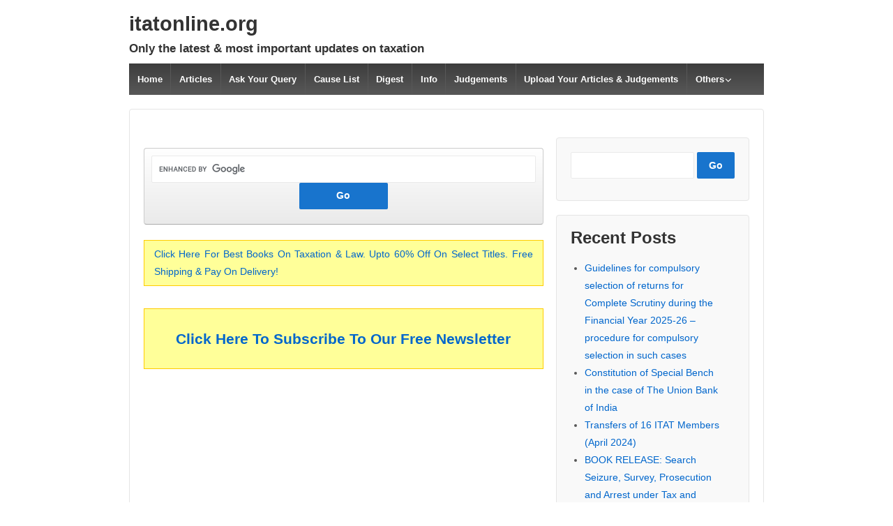

--- FILE ---
content_type: text/html; charset=UTF-8
request_url: https://itatonline.org/info/cbdt-circular-clarifying-issues-relating-to-export-of-computer-software/
body_size: 19697
content:
	<!doctype html>
	<!--[if !IE]>
	<html class="no-js non-ie" lang="en-US"> <![endif]-->
	<!--[if IE 7 ]>
	<html class="no-js ie7" lang="en-US"> <![endif]-->
	<!--[if IE 8 ]>
	<html class="no-js ie8" lang="en-US"> <![endif]-->
	<!--[if IE 9 ]>
	<html class="no-js ie9" lang="en-US"> <![endif]-->
	<!--[if gt IE 9]><!-->

<html class="no-js" lang="en-US" > <!--<![endif]-->

	<head>

		<meta charset="UTF-8"/>
		<meta name="viewport" content="width=device-width, initial-scale=1.0">

		<link rel="profile" href="http://gmpg.org/xfn/11"/>
		<link rel="pingback" href="https://itatonline.org/info/xmlrpc.php"/>
<script src="https://itatonline.org/archives/javascripts/jquery-1.7.1.min.js" type="text/javascript"></script> 
  <script src="https://itatonline.org/archives/javascripts/jquery.hashchange.min.js" type="text/javascript"></script>
  <script src="https://itatonline.org/archives/javascripts/jquery.easytabs.min.js" type="text/javascript"></script>
		<!-- Global site tag (gtag.js) - Google Analytics -->
<script async src="https://www.googletagmanager.com/gtag/js?id=UA-8589071-1"></script>
<script>
  window.dataLayer = window.dataLayer || [];
  function gtag(){dataLayer.push(arguments);}
  gtag('js', new Date());

  gtag('config', 'UA-8589071-1');
</script>

		<title>CBDT Circular Clarifying Issues Relating To Export Of Computer Software &#8211; Useful Miscellania</title>
<meta name='robots' content='max-image-preview:large' />
<link rel='dns-prefetch' href='//secure.gravatar.com' />
<link rel='dns-prefetch' href='//stats.wp.com' />
<link rel='dns-prefetch' href='//v0.wordpress.com' />
<link rel="alternate" type="application/rss+xml" title="Useful Miscellania &raquo; Feed" href="https://itatonline.org/info/feed/" />
<link rel="alternate" type="application/rss+xml" title="Useful Miscellania &raquo; Comments Feed" href="https://itatonline.org/info/comments/feed/" />
<link rel="alternate" type="application/rss+xml" title="Useful Miscellania &raquo; CBDT Circular Clarifying Issues Relating To Export Of Computer Software Comments Feed" href="https://itatonline.org/info/cbdt-circular-clarifying-issues-relating-to-export-of-computer-software/feed/" />
<link rel="alternate" title="oEmbed (JSON)" type="application/json+oembed" href="https://itatonline.org/info/wp-json/oembed/1.0/embed?url=https%3A%2F%2Fitatonline.org%2Finfo%2Fcbdt-circular-clarifying-issues-relating-to-export-of-computer-software%2F" />
<link rel="alternate" title="oEmbed (XML)" type="text/xml+oembed" href="https://itatonline.org/info/wp-json/oembed/1.0/embed?url=https%3A%2F%2Fitatonline.org%2Finfo%2Fcbdt-circular-clarifying-issues-relating-to-export-of-computer-software%2F&#038;format=xml" />
<style id='wp-img-auto-sizes-contain-inline-css' type='text/css'>
img:is([sizes=auto i],[sizes^="auto," i]){contain-intrinsic-size:3000px 1500px}
/*# sourceURL=wp-img-auto-sizes-contain-inline-css */
</style>
<style id='wp-emoji-styles-inline-css' type='text/css'>

	img.wp-smiley, img.emoji {
		display: inline !important;
		border: none !important;
		box-shadow: none !important;
		height: 1em !important;
		width: 1em !important;
		margin: 0 0.07em !important;
		vertical-align: -0.1em !important;
		background: none !important;
		padding: 0 !important;
	}
/*# sourceURL=wp-emoji-styles-inline-css */
</style>
<style id='wp-block-library-inline-css' type='text/css'>
:root{--wp-block-synced-color:#7a00df;--wp-block-synced-color--rgb:122,0,223;--wp-bound-block-color:var(--wp-block-synced-color);--wp-editor-canvas-background:#ddd;--wp-admin-theme-color:#007cba;--wp-admin-theme-color--rgb:0,124,186;--wp-admin-theme-color-darker-10:#006ba1;--wp-admin-theme-color-darker-10--rgb:0,107,160.5;--wp-admin-theme-color-darker-20:#005a87;--wp-admin-theme-color-darker-20--rgb:0,90,135;--wp-admin-border-width-focus:2px}@media (min-resolution:192dpi){:root{--wp-admin-border-width-focus:1.5px}}.wp-element-button{cursor:pointer}:root .has-very-light-gray-background-color{background-color:#eee}:root .has-very-dark-gray-background-color{background-color:#313131}:root .has-very-light-gray-color{color:#eee}:root .has-very-dark-gray-color{color:#313131}:root .has-vivid-green-cyan-to-vivid-cyan-blue-gradient-background{background:linear-gradient(135deg,#00d084,#0693e3)}:root .has-purple-crush-gradient-background{background:linear-gradient(135deg,#34e2e4,#4721fb 50%,#ab1dfe)}:root .has-hazy-dawn-gradient-background{background:linear-gradient(135deg,#faaca8,#dad0ec)}:root .has-subdued-olive-gradient-background{background:linear-gradient(135deg,#fafae1,#67a671)}:root .has-atomic-cream-gradient-background{background:linear-gradient(135deg,#fdd79a,#004a59)}:root .has-nightshade-gradient-background{background:linear-gradient(135deg,#330968,#31cdcf)}:root .has-midnight-gradient-background{background:linear-gradient(135deg,#020381,#2874fc)}:root{--wp--preset--font-size--normal:16px;--wp--preset--font-size--huge:42px}.has-regular-font-size{font-size:1em}.has-larger-font-size{font-size:2.625em}.has-normal-font-size{font-size:var(--wp--preset--font-size--normal)}.has-huge-font-size{font-size:var(--wp--preset--font-size--huge)}.has-text-align-center{text-align:center}.has-text-align-left{text-align:left}.has-text-align-right{text-align:right}.has-fit-text{white-space:nowrap!important}#end-resizable-editor-section{display:none}.aligncenter{clear:both}.items-justified-left{justify-content:flex-start}.items-justified-center{justify-content:center}.items-justified-right{justify-content:flex-end}.items-justified-space-between{justify-content:space-between}.screen-reader-text{border:0;clip-path:inset(50%);height:1px;margin:-1px;overflow:hidden;padding:0;position:absolute;width:1px;word-wrap:normal!important}.screen-reader-text:focus{background-color:#ddd;clip-path:none;color:#444;display:block;font-size:1em;height:auto;left:5px;line-height:normal;padding:15px 23px 14px;text-decoration:none;top:5px;width:auto;z-index:100000}html :where(.has-border-color){border-style:solid}html :where([style*=border-top-color]){border-top-style:solid}html :where([style*=border-right-color]){border-right-style:solid}html :where([style*=border-bottom-color]){border-bottom-style:solid}html :where([style*=border-left-color]){border-left-style:solid}html :where([style*=border-width]){border-style:solid}html :where([style*=border-top-width]){border-top-style:solid}html :where([style*=border-right-width]){border-right-style:solid}html :where([style*=border-bottom-width]){border-bottom-style:solid}html :where([style*=border-left-width]){border-left-style:solid}html :where(img[class*=wp-image-]){height:auto;max-width:100%}:where(figure){margin:0 0 1em}html :where(.is-position-sticky){--wp-admin--admin-bar--position-offset:var(--wp-admin--admin-bar--height,0px)}@media screen and (max-width:600px){html :where(.is-position-sticky){--wp-admin--admin-bar--position-offset:0px}}

/*# sourceURL=wp-block-library-inline-css */
</style><style id='global-styles-inline-css' type='text/css'>
:root{--wp--preset--aspect-ratio--square: 1;--wp--preset--aspect-ratio--4-3: 4/3;--wp--preset--aspect-ratio--3-4: 3/4;--wp--preset--aspect-ratio--3-2: 3/2;--wp--preset--aspect-ratio--2-3: 2/3;--wp--preset--aspect-ratio--16-9: 16/9;--wp--preset--aspect-ratio--9-16: 9/16;--wp--preset--color--black: #000000;--wp--preset--color--cyan-bluish-gray: #abb8c3;--wp--preset--color--white: #ffffff;--wp--preset--color--pale-pink: #f78da7;--wp--preset--color--vivid-red: #cf2e2e;--wp--preset--color--luminous-vivid-orange: #ff6900;--wp--preset--color--luminous-vivid-amber: #fcb900;--wp--preset--color--light-green-cyan: #7bdcb5;--wp--preset--color--vivid-green-cyan: #00d084;--wp--preset--color--pale-cyan-blue: #8ed1fc;--wp--preset--color--vivid-cyan-blue: #0693e3;--wp--preset--color--vivid-purple: #9b51e0;--wp--preset--color--button-color: #1874cd;--wp--preset--color--button-hover-color: #7db7f0;--wp--preset--color--button-hover-text-color: #333333;--wp--preset--color--button-text-color: #ffffff;--wp--preset--color--responsive-container-background-color: ;--wp--preset--color--responsive-main-container-background-color: ;--wp--preset--gradient--vivid-cyan-blue-to-vivid-purple: linear-gradient(135deg,rgb(6,147,227) 0%,rgb(155,81,224) 100%);--wp--preset--gradient--light-green-cyan-to-vivid-green-cyan: linear-gradient(135deg,rgb(122,220,180) 0%,rgb(0,208,130) 100%);--wp--preset--gradient--luminous-vivid-amber-to-luminous-vivid-orange: linear-gradient(135deg,rgb(252,185,0) 0%,rgb(255,105,0) 100%);--wp--preset--gradient--luminous-vivid-orange-to-vivid-red: linear-gradient(135deg,rgb(255,105,0) 0%,rgb(207,46,46) 100%);--wp--preset--gradient--very-light-gray-to-cyan-bluish-gray: linear-gradient(135deg,rgb(238,238,238) 0%,rgb(169,184,195) 100%);--wp--preset--gradient--cool-to-warm-spectrum: linear-gradient(135deg,rgb(74,234,220) 0%,rgb(151,120,209) 20%,rgb(207,42,186) 40%,rgb(238,44,130) 60%,rgb(251,105,98) 80%,rgb(254,248,76) 100%);--wp--preset--gradient--blush-light-purple: linear-gradient(135deg,rgb(255,206,236) 0%,rgb(152,150,240) 100%);--wp--preset--gradient--blush-bordeaux: linear-gradient(135deg,rgb(254,205,165) 0%,rgb(254,45,45) 50%,rgb(107,0,62) 100%);--wp--preset--gradient--luminous-dusk: linear-gradient(135deg,rgb(255,203,112) 0%,rgb(199,81,192) 50%,rgb(65,88,208) 100%);--wp--preset--gradient--pale-ocean: linear-gradient(135deg,rgb(255,245,203) 0%,rgb(182,227,212) 50%,rgb(51,167,181) 100%);--wp--preset--gradient--electric-grass: linear-gradient(135deg,rgb(202,248,128) 0%,rgb(113,206,126) 100%);--wp--preset--gradient--midnight: linear-gradient(135deg,rgb(2,3,129) 0%,rgb(40,116,252) 100%);--wp--preset--font-size--small: 13px;--wp--preset--font-size--medium: 20px;--wp--preset--font-size--large: 36px;--wp--preset--font-size--x-large: 42px;--wp--preset--spacing--20: 0.44rem;--wp--preset--spacing--30: 0.67rem;--wp--preset--spacing--40: 1rem;--wp--preset--spacing--50: 1.5rem;--wp--preset--spacing--60: 2.25rem;--wp--preset--spacing--70: 3.38rem;--wp--preset--spacing--80: 5.06rem;--wp--preset--shadow--natural: 6px 6px 9px rgba(0, 0, 0, 0.2);--wp--preset--shadow--deep: 12px 12px 50px rgba(0, 0, 0, 0.4);--wp--preset--shadow--sharp: 6px 6px 0px rgba(0, 0, 0, 0.2);--wp--preset--shadow--outlined: 6px 6px 0px -3px rgb(255, 255, 255), 6px 6px rgb(0, 0, 0);--wp--preset--shadow--crisp: 6px 6px 0px rgb(0, 0, 0);}:where(.is-layout-flex){gap: 0.5em;}:where(.is-layout-grid){gap: 0.5em;}body .is-layout-flex{display: flex;}.is-layout-flex{flex-wrap: wrap;align-items: center;}.is-layout-flex > :is(*, div){margin: 0;}body .is-layout-grid{display: grid;}.is-layout-grid > :is(*, div){margin: 0;}:where(.wp-block-columns.is-layout-flex){gap: 2em;}:where(.wp-block-columns.is-layout-grid){gap: 2em;}:where(.wp-block-post-template.is-layout-flex){gap: 1.25em;}:where(.wp-block-post-template.is-layout-grid){gap: 1.25em;}.has-black-color{color: var(--wp--preset--color--black) !important;}.has-cyan-bluish-gray-color{color: var(--wp--preset--color--cyan-bluish-gray) !important;}.has-white-color{color: var(--wp--preset--color--white) !important;}.has-pale-pink-color{color: var(--wp--preset--color--pale-pink) !important;}.has-vivid-red-color{color: var(--wp--preset--color--vivid-red) !important;}.has-luminous-vivid-orange-color{color: var(--wp--preset--color--luminous-vivid-orange) !important;}.has-luminous-vivid-amber-color{color: var(--wp--preset--color--luminous-vivid-amber) !important;}.has-light-green-cyan-color{color: var(--wp--preset--color--light-green-cyan) !important;}.has-vivid-green-cyan-color{color: var(--wp--preset--color--vivid-green-cyan) !important;}.has-pale-cyan-blue-color{color: var(--wp--preset--color--pale-cyan-blue) !important;}.has-vivid-cyan-blue-color{color: var(--wp--preset--color--vivid-cyan-blue) !important;}.has-vivid-purple-color{color: var(--wp--preset--color--vivid-purple) !important;}.has-black-background-color{background-color: var(--wp--preset--color--black) !important;}.has-cyan-bluish-gray-background-color{background-color: var(--wp--preset--color--cyan-bluish-gray) !important;}.has-white-background-color{background-color: var(--wp--preset--color--white) !important;}.has-pale-pink-background-color{background-color: var(--wp--preset--color--pale-pink) !important;}.has-vivid-red-background-color{background-color: var(--wp--preset--color--vivid-red) !important;}.has-luminous-vivid-orange-background-color{background-color: var(--wp--preset--color--luminous-vivid-orange) !important;}.has-luminous-vivid-amber-background-color{background-color: var(--wp--preset--color--luminous-vivid-amber) !important;}.has-light-green-cyan-background-color{background-color: var(--wp--preset--color--light-green-cyan) !important;}.has-vivid-green-cyan-background-color{background-color: var(--wp--preset--color--vivid-green-cyan) !important;}.has-pale-cyan-blue-background-color{background-color: var(--wp--preset--color--pale-cyan-blue) !important;}.has-vivid-cyan-blue-background-color{background-color: var(--wp--preset--color--vivid-cyan-blue) !important;}.has-vivid-purple-background-color{background-color: var(--wp--preset--color--vivid-purple) !important;}.has-black-border-color{border-color: var(--wp--preset--color--black) !important;}.has-cyan-bluish-gray-border-color{border-color: var(--wp--preset--color--cyan-bluish-gray) !important;}.has-white-border-color{border-color: var(--wp--preset--color--white) !important;}.has-pale-pink-border-color{border-color: var(--wp--preset--color--pale-pink) !important;}.has-vivid-red-border-color{border-color: var(--wp--preset--color--vivid-red) !important;}.has-luminous-vivid-orange-border-color{border-color: var(--wp--preset--color--luminous-vivid-orange) !important;}.has-luminous-vivid-amber-border-color{border-color: var(--wp--preset--color--luminous-vivid-amber) !important;}.has-light-green-cyan-border-color{border-color: var(--wp--preset--color--light-green-cyan) !important;}.has-vivid-green-cyan-border-color{border-color: var(--wp--preset--color--vivid-green-cyan) !important;}.has-pale-cyan-blue-border-color{border-color: var(--wp--preset--color--pale-cyan-blue) !important;}.has-vivid-cyan-blue-border-color{border-color: var(--wp--preset--color--vivid-cyan-blue) !important;}.has-vivid-purple-border-color{border-color: var(--wp--preset--color--vivid-purple) !important;}.has-vivid-cyan-blue-to-vivid-purple-gradient-background{background: var(--wp--preset--gradient--vivid-cyan-blue-to-vivid-purple) !important;}.has-light-green-cyan-to-vivid-green-cyan-gradient-background{background: var(--wp--preset--gradient--light-green-cyan-to-vivid-green-cyan) !important;}.has-luminous-vivid-amber-to-luminous-vivid-orange-gradient-background{background: var(--wp--preset--gradient--luminous-vivid-amber-to-luminous-vivid-orange) !important;}.has-luminous-vivid-orange-to-vivid-red-gradient-background{background: var(--wp--preset--gradient--luminous-vivid-orange-to-vivid-red) !important;}.has-very-light-gray-to-cyan-bluish-gray-gradient-background{background: var(--wp--preset--gradient--very-light-gray-to-cyan-bluish-gray) !important;}.has-cool-to-warm-spectrum-gradient-background{background: var(--wp--preset--gradient--cool-to-warm-spectrum) !important;}.has-blush-light-purple-gradient-background{background: var(--wp--preset--gradient--blush-light-purple) !important;}.has-blush-bordeaux-gradient-background{background: var(--wp--preset--gradient--blush-bordeaux) !important;}.has-luminous-dusk-gradient-background{background: var(--wp--preset--gradient--luminous-dusk) !important;}.has-pale-ocean-gradient-background{background: var(--wp--preset--gradient--pale-ocean) !important;}.has-electric-grass-gradient-background{background: var(--wp--preset--gradient--electric-grass) !important;}.has-midnight-gradient-background{background: var(--wp--preset--gradient--midnight) !important;}.has-small-font-size{font-size: var(--wp--preset--font-size--small) !important;}.has-medium-font-size{font-size: var(--wp--preset--font-size--medium) !important;}.has-large-font-size{font-size: var(--wp--preset--font-size--large) !important;}.has-x-large-font-size{font-size: var(--wp--preset--font-size--x-large) !important;}
/*# sourceURL=global-styles-inline-css */
</style>

<style id='classic-theme-styles-inline-css' type='text/css'>
/*! This file is auto-generated */
.wp-block-button__link{color:#fff;background-color:#32373c;border-radius:9999px;box-shadow:none;text-decoration:none;padding:calc(.667em + 2px) calc(1.333em + 2px);font-size:1.125em}.wp-block-file__button{background:#32373c;color:#fff;text-decoration:none}
/*# sourceURL=/wp-includes/css/classic-themes.min.css */
</style>
<link rel='stylesheet' id='titan-adminbar-styles-css' href='https://itatonline.org/info/wp-content/plugins/anti-spam/assets/css/admin-bar.css' type='text/css' media='all' />
<link rel='stylesheet' id='wp-downloadmanager-css' href='https://itatonline.org/info/wp-content/plugins/wp-downloadmanager/download-css.css' type='text/css' media='all' />
<link rel='stylesheet' id='parent-style-css' href='https://itatonline.org/info/wp-content/themes/responsive-keep/style.css' type='text/css' media='all' />
<link rel='stylesheet' id='child-style-css' href='https://itatonline.org/info/wp-content/themes/responsive-child-itatol-blog-theme-140515/style.css' type='text/css' media='all' />
<link rel='stylesheet' id='responsive-style-css' href='https://itatonline.org/info/wp-content/themes/responsive-keep/core/css/style.min.css' type='text/css' media='all' />
<style id='responsive-style-inline-css' type='text/css'>
.has-button-color-color { color: #1874cd; }.has-button-color-background-color { background-color: #1874cd; }.has-button-hover-color-color { color: #7db7f0; }.has-button-hover-color-background-color { background-color: #7db7f0; }.has-button-hover-text-color-color { color: #333333; }.has-button-hover-text-color-background-color { background-color: #333333; }.has-button-text-color-color { color: #ffffff; }.has-button-text-color-background-color { background-color: #ffffff; }

		body {
			font-family: Arial, Helvetica, sans-serif;
			text-transform: inherit;
			letter-spacing: 0px;
			color: #575757;
			font-weight: 400;
			line-height: 1.8;
			font-style: normal;
			box-sizing: border-box;
			font-size: 14px;
		}
		h1,h2,h3,h4,h5,h6,
		.theme-heading,
		.widget-title,
		.responsive-widget-recent-posts-title,
		.comment-reply-title,
		.entry-title a,
		entry-title,
		.sidebar-box,
		.widget-title,
		.site-title a, .site-description {
			font-family: Arial, Helvetica, sans-serif;
			text-transform: inherit;
			letter-spacing: 0px;
			color: #333333;
			font-weight: 700;
			line-height: 1.4;
			font-style: normal;
		}
		a, .post-meta {
			color: #0066cc;
		}
		a:hover, post-meta:hover {
			color: #10659c;
		}

		input[type=text], input[type=email], input[type=password], input[type=search], .widget-wrapper input[type=search], .widget-wrapper input[type=email], .widget-wrapper input[type=password], .widget-wrapper input[type=text], .widget-wrapper select {
			color: #333333;
			background-color: #ffffff;
			border: 1px solid #eaeaea;
			font-family: Arial, Helvetica, sans-serif;
			font-size: 14px;
			font-weight: 400;
			line-height: 1.8;
			font-style: normal;
			letter-spacing: 0px;
		}
		input:focus, input[type=text]:focus {
			background-color: #ffffff;
			border-color: #eaeaea;
		}
		div.wpforms-container-full .wpforms-form .wpforms-field-label{
			font-family: Arial, Helvetica, sans-serif;
			text-transform: inherit;
			letter-spacing: 0px;
			color: #10659c;
			font-weight: 400;
			line-height: 1.8;
			font-style: normal;
			box-sizing: border-box;
			font-size: 14px;
		}
		div.wpforms-container-full .wpforms-form input[type=email], div.wpforms-container-full .wpforms-form input[type=number], div.wpforms-container-full .wpforms-form input[type=password], div.wpforms-container-full .wpforms-form input[type=search], div.wpforms-container-full .wpforms-form input[type=tel], div.wpforms-container-full .wpforms-form input[type=text], div.wpforms-container-full .wpforms-form select, div.wpforms-container-full .wpforms-form textarea{
			color: #333333;
			background-color: #ffffff;
			border-color: #eaeaea;
			font-family: Arial, Helvetica, sans-serif;
			font-size: 14px;
			font-weight: 400;
			line-height: 1.8;
			font-style: normal;
			letter-spacing: 0px;
		}
		div.wpforms-container-full .wpforms-form input[type=submit], div.wpforms-container-full .wpforms-form button[type=submit], div.wpforms-container-full .wpforms-form .wpforms-page-button{
			color: #ffffff;
			background-color: #1874cd;
			border-radius: 2px;
			font-family: Arial, Helvetica, sans-serif;
			font-size: 14px;
			font-weight: 400;
			line-height: 1.8;
			font-style: normal;
			letter-spacing: 0px;
		}
		div.wpforms-container-full .wpforms-form input[type=submit]:hover, div.wpforms-container-full .wpforms-form input[type=submit]:active, div.wpforms-container-full .wpforms-form button[type=submit]:hover, div.wpforms-container-full .wpforms-form button[type=submit]:focus, div.wpforms-container-full .wpforms-form button[type=submit]:active, div.wpforms-container-full .wpforms-form .wpforms-page-button:hover, div.wpforms-container-full .wpforms-form .wpforms-page-button:active, div.wpforms-container-full .wpforms-form .wpforms-page-button:focus{
			background-color: #7db7f0;
			color: #ffffff;
		}

		#content-woocommerce .product .single_add_to_cart_button, .added_to_cart.wc-forward, .woocommerce ul.products li.product .button,
		input[type='submit'], input[type=button], a.button, .button, .call-to-action a.button, button, .woocommerce a.button, .woocommerce button.button, .woocommerce input.button,
		.woocommerce #respond input#submit, .woocommerce .cart .button, .woocommerce .cart input.button, .woocommerce #respond input#submit.alt, .woocommerce a.button.alt, .woocommerce button.button.alt, .woocommerce input.button.alt, #searchsubmit, #footer_widget #searchsubmit {
			color: #ffffff;
			background-color: #1874cd;
			border-radius: 2px;
			font-family: Arial, Helvetica, sans-serif;
			font-size: 14px;
			font-weight: 400;
			line-height: 1.8;
			font-style: normal;
			letter-spacing: 0px;
		}
		input#searchsubmit{
			background-image: none;
		}
		.wp-block-button .wp-block-button__link:hover,.wp-block-button .wp-block-button__link.has-button-hover-color-color:hover, button:hover, input[type='submit']:hover, input[type=button]:hover, a.button:hover, .button:hover, .woocommerce a.button:hover, .woocommerce input.button:hover , .call-to-action a.button:hover,
		#content-woocommerce .product .single_add_to_cart_button:hover, #content-woocommerce .product .single_add_to_cart_button:focus, .added_to_cart.wc-forward:hover, .added_to_cart.wc-forward:focus, .woocommerce ul.products li.product .button:hover, .woocommerce ul.products li.product .button:focus,
		.woocommerce #respond input#submit:hover, .woocommerce #respond input#submit:hover, .woocommerce a.button:hover, .woocommerce button.button:hover, .woocommerce input.button:hover, #searchsubmit:hover, #footer_widget #searchsubmit:hover {
				background-color: #7db7f0;
				color: #ffffff;
		}
		.woocommerce a.button:disabled, .woocommerce a.button.disabled, .woocommerce a.button:disabled[disabled],
		.woocommerce button.button:disabled,
		.woocommerce button.button.disabled,
		.woocommerce button.button:disabled[disabled],
		.woocommerce input.button:disabled,
		.woocommerce input.button.disabled,
		.woocommerce input.button:disabled[disabled],
		.woocommerce #respond input#submit:disabled,
		.woocommerce #respond input#submit.disabled,
		.woocommerce #respond input#submit:disabled[disabled] {
			color: #ffffff;
			background-color: #1874cd;
		}

		.woocommerce a.button.alt.disabled, .woocommerce a.button.alt:disabled, .woocommerce a.button.alt:disabled[disabled], .woocommerce a.button.alt.disabled:hover, .woocommerce a.button.alt:disabled:hover, .woocommerce a.button.alt:disabled[disabled]:hover,
		.woocommerce button.button.alt.disabled,
		.woocommerce button.button.alt:disabled,
		.woocommerce button.button.alt:disabled[disabled],
		.woocommerce button.button.alt.disabled:hover,
		.woocommerce button.button.alt:disabled:hover,
		.woocommerce button.button.alt:disabled[disabled]:hover,
		.woocommerce input.button.alt.disabled,
		.woocommerce input.button.alt:disabled,
		.woocommerce input.button.alt:disabled[disabled],
		.woocommerce input.button.alt.disabled:hover,
		.woocommerce input.button.alt:disabled:hover,
		.woocommerce input.button.alt:disabled[disabled]:hover,
		.woocommerce #respond input#submit.alt.disabled,
		.woocommerce #respond input#submit.alt:disabled,
		.woocommerce #respond input#submit.alt:disabled[disabled],
		.woocommerce #respond input#submit.alt.disabled:hover,
		.woocommerce #respond input#submit.alt:disabled:hover,
		.woocommerce #respond input#submit.alt:disabled[disabled]:hover{
		background-color: #7db7f0;
		color: #ffffff;
		}
		label {
			color: #10659c;
		}
		.fullwidth-layout
		.container, div#container {
			width: 960px;
			max-width: 100%;
		}

		.boxed-layout
		.content-area, body.default-layout #content-outer, body.full-width-layout #content-outer, body.full-width-no-box #content-outer, .menu, #footer {
			max-width: 960px;
		}

		.full-width-layout .grid.col-940 .alignwide,
		.full-width-no-box .grid.col-940 .alignwide {
			padding-left: calc((100vw - 960px)/4);
			padding-right: calc((100vw - 960px)/4);
		}

		.woocommerce ul.products li.product .onsale.circle-outline, .woocommerce ul.products li.product .onsale.square-outline, .woocommerce div.product .onsale.circle-outline, .woocommerce div.product .onsale.square-outline {
			background: #ffffff;
			border: 2px solid #0066cc;
			color: #0066cc;
		}
		.woocommerce ul.products li.product .onsale, .woocommerce span.onsale {
			background-color: #0066cc;
			color: #ffffff;
		}
		@media (min-width: 768px) {
			.main-nav {
				padding: 0px 0px 0px 0px;
			}
		}
		@media (min-width: 480px) and (max-width: 768px) {
			.js .main-nav a#responsive_menu_button {
				margin: 0px 0px 0px 0px;
			}
			.main-nav > .menu {
				margin: calc(0px + 1em) -0px -0px -0px;
			}
			.main-nav {
				padding: 0px 0px 0px 0px;
			}
		}
		@media (max-width: 480px){
			.js .main-nav a#responsive_menu_button {
				margin: 0px 0px 0px 0px;
			}
			.main-nav > .menu {
				margin: calc(0px + 1em) -0px -0px -0px;
			}
			.main-nav {
				padding: 0px 0px 0px 0px;
			}
		}
		.single-product div.product .entry-title {
			color: #585858;
		}.single-product div.product .woocommerce-product-details__short-description, .single-product div.product .product_meta, .single-product div.product .entry-content {
			color: #585858;
		}.single-product div.product p.price, .single-product div.product span.price {
			color: #585858;
		}.woocommerce ul.products li.product .woocommerce-loop-product__title, .woocommerce-page ul.products li.product .woocommerce-loop-product__title {
			color: #585858;
		}.woocommerce ul.products li.product .price, .woocommerce-page ul.products li.product .price {
			color: #585858;
		}.woocommerce .star-rating, .woocommerce .comment-form-rating .stars a, .woocommerce .star-rating::before {
			color: #585858;
		}.single-product .woocommerce-breadcrumb, .single-product .woocommerce-breadcrumb a {
			color: #585858;
		}.woocommerce ul.products li.product .responsive-woo-product-category, .woocommerce-page ul.products li.product .responsive-woo-product-category, .woocommerce ul.products li.product .responsive-woo-shop-product-description, .woocommerce-page ul.products li.product .responsive-woo-shop-product-description {
			color: #585858;
		}@media (max-width: 768px){
			#widgets .widget-wrapper {
				padding:0px
			}
		}@media (max-width: 480px){
			#widgets .widget-wrapper {
				padding:0px
			}
		}#widgets .widget-wrapper {
			border-radius: px;
		}@media (max-width: 768px){
			#content-outer{
				padding:0px
			}
		}@media (max-width: 480px){
			#content-outer{
				padding:0px
			}
		}.woocommerce .widget_price_filter .ui-slider .ui-slider-range, .woocommerce .widget_price_filter .ui-slider .ui-slider-handle {
			background-color: #1874cd;
		}.price_slider.ui-slider.ui-slider-horizontal.ui-widget.ui-widget-content.ui-corner-all {
			background-color: #7db7f0;
		}@media (max-width: 768px){
			#footer, body.full-width-no-box div#footer {
				padding:0px
			}
		}@media (max-width: 480px){
			#footer, body.full-width-no-box div#footer{
				padding:0px
			}
		}#scroll {
			border-radius: %;
		}@media screen and (max-width: 768px){
		.js .main-nav {
            position: relative;
            background-color: #585858;
            background-image: -webkit-gradient(linear,left top,left bottom,from(#585858),to(#3d3d3d));
            background-image: -webkit-linear-gradient(top,#585858,#3d3d3d);
            background-image: -moz-linear-gradient(top,#585858,#3d3d3d);
            background-image: -ms-linear-gradient(top,#585858,#3d3d3d);
            background-image: -o-linear-gradient(top,#585858,#3d3d3d);
            background-image: linear-gradient(to top,#585858,#3d3d3d);
            clear: both;
            margin: 0 auto
        }
        .js .main-nav .menu {
            display: none;
            position: absolute;
            width: 100%;
            top: 30px;
            z-index: 1000
        }
        .js .main-nav #responsive_current_menu_item {
            display: block;
            padding: 5px 40px 5px 10px;
            font-weight: 700;
			color: ;
            cursor: pointer
        }
        .js .main-nav a#responsive_menu_button {
            position: absolute;
            display: block;
            top: 0.17em;
            right: 0;
            height: 1em;
            width: 1em;
            cursor: pointer;
            font-size: 2em;
            line-height: 1;
            text-align: center
        }
        .js .main-nav, #header #content-outer.responsive-header #logo {
		    width: 100%
	    }
	    #header .responsive-header {
		    display: inline-block;
	    }
	    .header-logo-left .main-nav ul li {
		    display: block;
	    }
	    body header #content-outer {
	        width: 100%;
	    }

	}@media screen and (min-width: 768px){
		#responsive_menu_button {
            display: none
        }
    }@media screen and (max-width: 768px){
            .js .responsive-mobile-dropdown .main-nav .menu ul {
                margin-top: 1px
            }
            .js .responsive-mobile-dropdown .main-nav .menu li {
                float: none;
				background-color: #fff;
                border: none;
            }
            .js .responsive-mobile-dropdown .main-nav .menu li a {
                color: #444;
				background-color: #fff;
                font-size: 13px;
                font-weight: 400;
                height: 45px;
                line-height: 45px;
                padding: 0 15px;
                border: none;
                border-bottom: 1px solid #f5f5f5;
                text-shadow: none;
                text-align: left;
                cursor: pointer
            }
            .js .responsive-mobile-dropdown .main-nav .menu li.current_page_item,.js .menu .current-menu-item a,.js .menu .current_page_item a {
                background-color: #f5f5f5
            }
            .js .responsive-mobile-dropdown .main-nav .menu li li:hover {
                background: 0 0!important
            }
            .js .responsive-mobile-dropdown .main-nav .menu li li a {
                position: relative;
                padding: 0 10px 0 30px
            }
            .js .responsive-mobile-dropdown .main-nav .menu li li li a {
                position: relative;
                padding: 0 10px 0 40px
            }
            .js .responsive-mobile-dropdown .main-nav .menu li a:hover,.js .main-nav .menu li li a:hover {
                background-image: none;
                filter: none;
                background-color: #f5f5f5!important
            }
            .js .responsive-mobile-dropdown .main-nav .menu li li a::before {
                position: absolute;
                top: 0;
                left: 20px
            }
            .js .responsive-mobile-dropdown .main-nav .menu li li li a::before {
                position: absolute;
                top: 0;
                left: 20px
            }
            .js .responsive-mobile-dropdown .main-nav .menu li li li a::after {
                position: absolute;
                top: 0;
                left: 30px
            }
			.js .responsive-mobile-dropdown .main-nav .menu li li a::before {
				content: '-';
			}
			.js .responsive-mobile-dropdown .main-nav .menu li li li a::before {
				content: '-';
			}
			.js .responsive-mobile-dropdown .main-nav .menu li li li a::after {
				content: '-';
			}
            .js .responsive-mobile-dropdown .main-nav .menu li ul {
                position: static;
                visibility: visible;
            }
            .js .responsive-mobile-dropdown .main-nav .menu ul {
                min-width: 0;
            }
	    }.menu li:hover > ul {
			border-top: px solid;
		} .menu li:hover > ul {
			border-right: px solid;
		} .menu li:hover > ul {
			border-bottom: px solid;
		} .menu li:hover > ul{
			border-left: px solid;
		} .menu li:hover > ul {
			border-color: #e5e5e5;
		} .menu li li {
			border-bottom-color: #e5e5e5;
		} .menu li li {
			background-color: ;
		} 
/*# sourceURL=responsive-style-inline-css */
</style>
<link rel='stylesheet' id='responsive-media-queries-css' href='https://itatonline.org/info/wp-content/themes/responsive-keep/core/css/responsive.min.css' type='text/css' media='all' />
<link rel='stylesheet' id='responsive-child-style-css' href='https://itatonline.org/info/wp-content/themes/responsive-child-itatol-blog-theme-140515/style.css' type='text/css' media='all' />
<link rel='stylesheet' id='fontawesome-style-css' href='https://itatonline.org/info/wp-content/themes/responsive-keep/core/css/font-awesome.min.css' type='text/css' media='all' />
<script type="text/javascript" src="https://itatonline.org/info/wp-includes/js/jquery/jquery.min.js" id="jquery-core-js"></script>
<script type="text/javascript" src="https://itatonline.org/info/wp-includes/js/jquery/jquery-migrate.min.js" id="jquery-migrate-js"></script>
<script type="text/javascript" src="https://itatonline.org/info/wp-content/themes/responsive-keep/core/js/responsive-modernizr.min.js" id="modernizr-js"></script>
<link rel="https://api.w.org/" href="https://itatonline.org/info/wp-json/" /><link rel="alternate" title="JSON" type="application/json" href="https://itatonline.org/info/wp-json/wp/v2/posts/2418" /><link rel="EditURI" type="application/rsd+xml" title="RSD" href="https://itatonline.org/info/xmlrpc.php?rsd" />
<link rel="canonical" href="https://itatonline.org/info/cbdt-circular-clarifying-issues-relating-to-export-of-computer-software/" />
<link rel='shortlink' href='https://itatonline.org/info/?p=2418' />
<link rel="stylesheet" type="text/css" href="https://itatonline.org/info/wp-content/plugins/image-caption/ic.css" />
	<style>img#wpstats{display:none}</style>
		<link rel="shortcut icon" type="image/x-icon" href="/favicon.ico" />
<!-- We need this for debugging -->
<!-- Responsive Keep 3.40 -->
<!-- (itatol blog) Responsive Keep Child Theme 1.0.0 -->

<!-- Jetpack Open Graph Tags -->
<meta property="og:type" content="article" />
<meta property="og:title" content="CBDT Circular Clarifying Issues Relating To Export Of Computer Software" />
<meta property="og:url" content="https://itatonline.org/info/cbdt-circular-clarifying-issues-relating-to-export-of-computer-software/" />
<meta property="og:description" content="The CBDT has issued a comprehensive Circular No. 01/2013 dated 17.01.2013 in which it has provided clarifications on various issues relating to the export of computer software and the allowance of …" />
<meta property="article:published_time" content="2013-01-17T10:30:07+00:00" />
<meta property="article:modified_time" content="2013-01-17T14:54:08+00:00" />
<meta property="og:site_name" content="Useful Miscellania" />
<meta property="og:image" content="https://s0.wp.com/i/blank.jpg" />
<meta property="og:image:width" content="200" />
<meta property="og:image:height" content="200" />
<meta property="og:image:alt" content="" />
<meta property="og:locale" content="en_US" />
<meta name="twitter:text:title" content="CBDT Circular Clarifying Issues Relating To Export Of Computer Software" />
<meta name="twitter:card" content="summary" />

<!-- End Jetpack Open Graph Tags -->
	</head>

<body class="wp-singular post-template-default single single-post postid-2418 single-format-standard wp-embed-responsive wp-theme-responsive-keep wp-child-theme-responsive-child-itatol-blog-theme-140515 default-layout responsive-mobile-dropdown"  itemscope itemtype="https://schema.org/Blog" >


<div id="container" class="hfeed">

	<div class="skip-container cf">
		<a class="skip-link screen-reader-text focusable" href="#content">&darr; Skip to Main Content</a>
	</div><!-- .skip-container -->
	<div id="header_section">
			<div id="header" role="banner" class='default'  itemscope itemtype="http://schema.org/WPHeader" >

		
		
				<div id="content-outer" class='responsive-header'  itemscope itemtype="https://schema.org/Organization">
			<div id="logo"  itemprop="logo">
				<span class="site-name"  itemprop="name"><a href="https://itatonline.org/info/" title="Useful Miscellania" rel="home"  itemscope itemprop="url">itatonline.org </a></span>
		
		<span class="site-description"  itemprop="description">Only the latest &amp; most important updates on taxation</span>
		
		</div><!-- end of #logo -->
			</div>

			<nav id="main-nav" class="main-nav"><ul id="menu-menu1" class="menu"><li id="menu-item-3942" class="menu-item menu-item-type-custom menu-item-object-custom menu-item-3942"><a href="https://www.itatonline.org/">Home</a></li>
<li id="menu-item-17936" class="menu-item menu-item-type-custom menu-item-object-custom menu-item-17936"><a href="https://itatonline.org/digest/all-articles/">Articles</a></li>
<li id="menu-item-16147" class="menu-item menu-item-type-custom menu-item-object-custom menu-item-16147"><a href="https://itatonline.org/digest/answers-to-queries-on-legal-issues/">Ask Your Query</a></li>
<li id="menu-item-3946" class="menu-item menu-item-type-custom menu-item-object-custom menu-item-3946"><a href="https://itatonline.org/info/index.php/cause_list">Cause List</a></li>
<li id="menu-item-3947" class="menu-item menu-item-type-custom menu-item-object-custom menu-item-3947"><a href="https://itatonline.org/digest_of_important_case_laws_redirect.php">Digest</a></li>
<li id="menu-item-3951" class="menu-item menu-item-type-custom menu-item-object-custom menu-item-home menu-item-3951"><a href="https://itatonline.org/info">Info</a></li>
<li id="menu-item-17937" class="menu-item menu-item-type-custom menu-item-object-custom menu-item-17937"><a href="https://itatonline.org/digest/all-judgements/">Judgements</a></li>
<li id="menu-item-15339" class="menu-item menu-item-type-custom menu-item-object-custom menu-item-15339"><a href="https://itatonline.org/digest/upload-your-articles-judgements/">Upload Your Articles &#038; Judgements</a></li>
<li id="menu-item-16146" class="menu-item menu-item-type-custom menu-item-object-custom menu-item-has-children menu-item-16146"><a href="#">Others</a>
<ul class="sub-menu">
	<li id="menu-item-3943" class="menu-item menu-item-type-custom menu-item-object-custom menu-item-3943"><a href="https://itatonline.org/articles_new">Articles (Old)</a></li>
	<li id="menu-item-3944" class="menu-item menu-item-type-custom menu-item-object-custom menu-item-3944"><a href="https://itatonline.org/digest/bar-association-news-and-announcements/">Asson News</a></li>
	<li id="menu-item-3945" class="menu-item menu-item-type-custom menu-item-object-custom menu-item-3945"><a href="https://itatonline.org/blog">Blog</a></li>
	<li id="menu-item-3948" class="menu-item menu-item-type-custom menu-item-object-custom menu-item-3948"><a href="https://itatonline.org/archives/contact-form/">Feedback</a></li>
	<li id="menu-item-3949" class="menu-item menu-item-type-custom menu-item-object-custom menu-item-3949"><a href="https://itatonline.org/forum/index.php">Forum</a></li>
	<li id="menu-item-3952" class="menu-item menu-item-type-custom menu-item-object-custom menu-item-3952"><a href="https://itatonline.org/archives">Judgements (Old)</a></li>
</ul>
</li>
</ul></nav>	
	</div><!-- end of #header -->
	</div>


	
	<div id="wrapper" class="clearfix">

<div id="content" class="grid col-620">

<form class="googlesearchva" action="https://itatonline.org/archives/search/" id="cse-search-box">
<div align="center">
    <input type="hidden" name="cx" value="partner-pub-6440093791992877:dkadzr-s6yc" />
    <input type="hidden" name="cof" value="FORID:11" />
    <input type="hidden" name="ie" value="ISO-8859-1" />
    <input type="text" name="q" size="80" />
    <input type="submit" class="submit" name="submit" id="searchsubmit" value="Go" />
  </div>
</form>
<script type="text/javascript" src="https://www.google.com/coop/cse/brand?form=cse-search-box&amp;lang=en"></script>

<div class="journal2"><strong><a href="https://www.amazon.in/s/ref=as_li_ss_tl?_encoding=UTF8&amp;camp=3626&amp;creative=24822&amp;field-keywords=income%20taxation&amp;linkCode=ur2&amp;tag=amazon01e-21&amp;url=search-alias%3Dstripbooks" target="_blank">Click Here For Best Books On Taxation & Law. Upto 60% Off On Select Titles. Free Shipping & Pay On Delivery!</a></strong></div>
&nbsp;	

<div class="journal2"><h4 align="center"><a href="https://groups.google.com/forum/#!forum/itatonlineorg_newsletter/join" target="_blank">Click Here To Subscribe To Our Free Newsletter</a></h4>
</div>
	
<div class="googleads"> <script async src="//pagead2.googlesyndication.com/pagead/js/adsbygoogle.js"></script>
<!-- responsive -->
<ins class="adsbygoogle"
     style="display:block"
     data-ad-client="ca-pub-6440093791992877"
     data-ad-slot="6406297397"
     data-ad-format="auto"></ins>
<script>
(adsbygoogle = window.adsbygoogle || []).push({});
</script> </div>

	<div class="breadcrumb-list" xmlns:v="http://rdf.data-vocabulary.org/#"><span class="breadcrumb" typeof="v:Breadcrumb" vocab="https://schema.org/"><a rel="v:url" property="v:title" href="https://itatonline.org/info/">Home</a></span> <span class="chevron">&#8250;</span> <span class="breadcrumb" typeof="v:Breadcrumb" vocab="https://schema.org/"><a rel="v:url" property="v:title" href="https://itatonline.org/info/category/all-information/">All Information</a></span> <span class="chevron">&#8250;</span> <span class="breadcrumb-current">CBDT Circular Clarifying Issues Relating To Export Of Computer Software</span></div>
	
		
						<div id="post-2418" class="post-2418 post type-post status-publish format-standard hentry category-all-information category-others">
				
				
	<h1 class="entry-title post-title responsive">CBDT Circular Clarifying Issues Relating To Export Of Computer Software</h1>

<div class="post-meta">
	<i class="fa fa-calendar" aria-hidden="true"></i><span class="meta-prep meta-prep-author posted">Posted on </span><a href="https://itatonline.org/info/cbdt-circular-clarifying-issues-relating-to-export-of-computer-software/" title="CBDT Circular Clarifying Issues Relating To Export Of Computer Software" rel="bookmark"><time class="timestamp updated" datetime="2013-01-17T10:30:07+05:30">January 17, 2013</time></a><span class="byline"> by </span><span class="author vcard"><a class="url fn n" href="https://itatonline.org/info/author/admin/" title="View all posts by editor"><span class="author-gravtar"><img alt='' src='https://secure.gravatar.com/avatar/c651fac170b0c3c2bf07717d28b0443329603640e9fde5fa35595be2036d6012?s=32&#038;d=monsterid&#038;r=g' srcset='https://secure.gravatar.com/avatar/c651fac170b0c3c2bf07717d28b0443329603640e9fde5fa35595be2036d6012?s=64&#038;d=monsterid&#038;r=g 2x' class='avatar avatar-32 photo' height='32' width='32' decoding='async'/></span>editor</a></span>		<span class='posted-in'>
		Posted in <a href="https://itatonline.org/info/category/all-information/">All Information</a>, <a href="https://itatonline.org/info/category/others/">Others</a>		</span>
		
				<span class="comments-link">
		<span class="mdash">&mdash;</span>
			<a href="https://itatonline.org/info/cbdt-circular-clarifying-issues-relating-to-export-of-computer-software/#respond">No Comments &darr;</a>		</span>
			</div><!-- end of .post-meta -->

				<div class="post-entry">

<div class="googleads"> <script async src="//pagead2.googlesyndication.com/pagead/js/adsbygoogle.js"></script>
<!-- responsive -->
<ins class="adsbygoogle"
     style="display:block"
     data-ad-client="ca-pub-6440093791992877"
     data-ad-slot="6406297397"
     data-ad-format="auto"></ins>
<script>
(adsbygoogle = window.adsbygoogle || []).push({});
</script> </div>

					<p>The CBDT has issued a comprehensive Circular No. 01/2013 dated 17.01.2013 in which it has provided clarifications on various issues relating to the export of computer software and the allowance of deduction under sections 10A, 10AA and 10B of the Income-tax Act, 1961. The Clarifications seek to address and resolve the several disputes that have arisen between the software industry and the income-tax department </p>
<div class="journal3">
The copy now available (17.01.2013 @ 8.00 pm) is a better copy. Please re-download if you downloaded earlier
</div>
<div class="journal2">
<p><img decoding="async" src="https://itatonline.org/info/wp-content/plugins/wp-downloadmanager/images/ext/pdf.gif" alt="" title="" style="vertical-align: middle;" />&nbsp;&nbsp;<strong><a href="https://itatonline.org/info/download/CBDT_Circular_01_2013_export_computer_software_.pdf">CBDT Circular dt 17.01.2013 Clarifying Issues Related To Export Of Computer Software</a></strong> (17.3 KiB, 7,711 hits)</p>
</div>
<p><span id="more-2418"></span><br />
F. No. 178/84/2012-ITA.I<br />
Government of India<br />
Ministry of Finance<br />
Department of Revenue<br />
Central Board of Direct Taxes</p>
<p>New Delhi, the 17th January 2013</p>
<p>Circular No. 01/2013</p>
<p>Subject: Issues relating to export of computer software &#8211; Direct tax benefits &#8211; Clarification reg</p>
<p>The Indian Software Industry has been the beneficiary of direct tax incentives under the provisions like sections 10A, 10AA &#038; 10B of the Income -tax Act, 1961 in respect of their profits derived from the export of computer software. These provisions prescribe incentives to &#8220;units&#8221; or &#8220;undertakings&#8221;, established under different schemes, which are/were deriving profits from export of computer software subject to fulfilling the prescribed conditions.</p>
<p>2. It has been represented by the software companies that several issues arising from the above mentioned provisions are giving rise to disputes between them and the Income-tax authorities leading to denial of tax benefits and consequent litigation and, therefore, require clarification. Various issues highlighted by the Software Industry have been examined by the Board and the following clarifications are hereby issued &#8211;</p>
<p>(i)  (a) Whether &#8220;on-Site&#8221; development of Computer Software Qualifies as an extort activity for tax benefits under sections 10A. 10AA and 10B of the Income-tax Act, 1961; And<br />
(b) Whether receipts from deputation or Technical Manpower for such &#8220;On-Site&#8221; Software development abroad at the Client&#8217;s place are eligible for deduction under sections 10A, 10AA and 10B.<br />
(a)  CBDT had earlier issued a Circular (Circular No. 694, dated 23-11-1994) which provided that a unit should not be denied tax-holiday under section 10A or 10B on the ground that the computer software was prepared &#8216;on-site&#8217;, as long as it was a product of the unit, i.e., it is produced by the unit. However, certain doubts appear to have arisen following the insertion of Explanation 3 to sections 10A and 10B (vide Finance Act, 2001) and Explanation 2 to section 10AA (vide Special Economic Zones Act, 2005) providing that &#8220;the profits and gains derived from on site development of computer software (including services for development of software) outside India shall be deemed to be the profits and gains derived from the export of computer software outside India&#8221;, and a clarification has been sought on the impact of the Explanation on the tax-benefits as compared to the situation that existed prior to the amendments.</p>
<p>The matter has been examined. In view of the position of law as it stands now, it is clarified that the software developed abroad at a client&#8217;s place would be eligible for benefits under the respective provisions, because these would amount to &#8216;deemed export&#8217; and tax benefits would not be denied merely on this ground. However, since the benefits under these provisions can be availed of only by the units or undertakings set up under specified schemes in India, it is necessary that there must exist a direct and intimate nexus or connection of development of software done abroad with the eligible units set up in India and such development of software should be pursuant to a contract between the client and the eligible unit. To this extent, Circular No. 694, dated 23-11-1994 stands further clarified.<br />
(b)  It has also been brought to notice that it is a common practice in the software industry to depute Technical Manpower abroad (at the client&#8217;s place) for software development activities (like upgradation, testing, maintenance, modification, trouble-shooting etc.), which often require frequent interaction with the clients located outside India. Due to the peculiar nature of software development work, it has been suggested that such deputation of Technical Manpower abroad should not be considered detrimental to the benefits of the exemption under sections 10A, 10AA and 10B merely because such activities arc rendered outside the eligible units /undertakings.</p>
<p>The matter has been examined. Explanation 3 to sections 10A and 10B and Explanation 2 to section I0AA clearly declare that profits and gains derived from &#8220;services for development of software&#8221; outside India would also be deemed as profits derived from export. It is therefore clarified that profits earned as a result of deployment of Technical Manpower at the client&#8217;s place abroad specifically for software development work pursuant to a contract between the client and the eligible unit should not be denied benefits under sections 10A, 10AA and 10B provided such deputation of manpower is for the development of such software and all the prescribed conditions are fulfilled.<br />
(ii)  Whether it is necessary to have separate master service agreement (MSA) for each work contract and to what extent it is relevant.<br />
As per the practice prevalent in the software development industry, generally two types of agreement arc entered into between the Indian software developer and the foreign client. Master Services Agreement (MSA) is an initial general agreement between a foreign client and the Indian software developer setting out the broad and general terms and conditions of business under the umbrella of which specific and individual Statement of Works (SOW) are formed. These SOWs, in fact, enumerate the specific scope and nature of the particular task or project that has to be rendered by a particular unit under the overall ambit of the MSA. Clarification has been sought whether more than one SOW can be executed under the ambit of a particular MSA and whether SOW should be given precedence over MSA.<br />
The matter has been examined. It is clarified that the tax benefits under sections 10A, 10AA and 10B would not be denied merely on the ground that a separate and specific MSA docs not exist for each SOW. The SOW would normally prevail over the MSA in determining the eligibility for tax benefits unless the Assessing Officer is able to establish that there has been splitting up or reconstruction of an existing business or non-fulfilment of any other prescribed condition.<br />
(iii)  Whether Research and development (R &#038; D) Activities Pertaining to Software Development would be Covered under the Definition of &#8220;Computer Software&#8221; Stipulated Under Explanation 2 to sections 10A and 10B.<br />
The definition of &#8220;computer software&#8221; stipulated under Explanation 2 to sections 10A and 10B includes &#8220;any customized electronic data or any product or service of similar nature, as may be notified by the Board,&#8230;&#8221;. The CBDT had already issued Notification No. 890(E), dated 26-9-2000 specifying such items. The notification includes Engineering and Design but does not specifically include Research and Development activities related to software development in respect of which clarification has been sought.<br />
After examining the matter, it is clarified that the services covered by the aforesaid Notification, in particular, the &#8216;Engineering and Design&#8217; do have the in-built elements of Research and Development. However, for the sake of clarity, it is reiterated that any Research and Development activity embedded in the &#8216;Engineering and Design&#8217;, would also be covered under the said Notification for the purpose of Explanation 2 to the above provisions.<br />
(iv) Whether tax Benefits under sections 10A, 10AA and 10B would continue to Remain available in case of a slump-Sale of a Unit/Undertaking.<br />
The vital factor in determining the above issue would be facts such as how a slump-sale is made and what is its nature. It will also be important to ensure that the slump sale would not result into any splitting or reconstruction of existing business. These are factual issues requiring verification of facts. It is, however, clarified that on the sole ground of change in ownership of an undertaking, the claim of exemption cannot be denied to an otherwise eligible undertaking and the tax holiday can be availed of for the unexpired period at the rates as applicable for the remaining years, subject to fulfilment of prescribed conditions.<br />
(v)  Whether it is necessary to maintain separate books of account for an assessee in respect of its eligible units claiming tax benefits under sections 10A and 10B.<br />
Since there is no requirement in law to maintain separate books of account, the same cannot be insisted upon. However, since the deductions under these sections are available only to the eligible units, the Assessing Officer may call for such details or information pertaining to different units to verify the claim and quantum of exemption, if so required.<br />
(vi)  Whether tax benefits under section10AA can be enjoyed by an eligible SEZ unit consequent to its transfer to another SEZ<br />
This issue relates to cases where an eligible SEZ unit is shifted from one SEZ to another SEZ on account of commercial exigencies. This shifting is permissible under Instruction No. 59 (F.No-C-4/2/2010-SEZ) issued by Department of Commerce (SEZ Division), provided approval from the Board of Approvals (BOA) has been obtained. Doubts have been raised whether such shifting of an eligible unit would deprive the unit/undertaking of tax benefits, provided there is no splitting or reconstruction of an existing business.<br />
The matter has been examined and it is clarified that the tax holiday should not be denied merely on the ground of physical relocation of an eligible SEZ unit from one SEZ to another in accordance with Instruction No. 59 of Department of Commerce (referred to above) and if all the prescribed conditions are satisfied under the Income-tax Act, 1961. It is further clarified that the unit so relocated will be eligible to avail of the tax benefit for the unexpired period at the rates applicable to such years.<br />
(vii) Whether new Units/undertakings set up in the same location where there is an existing eligible unit/undertaking would amount to expansion of the existing unit/undertaking<br />
Whether setting up of new unit/undertaking in a location (covered by section 10A, 10AA or 10B), where an eligible unit is already existing, would amount to expansion of such already existing unit is a matter of fact requiring examination and verification. However, it is clarified that setting up of such a fresh unit in itself would not make the unit ineligible for tax benefits, as long as the unit is setup after obtaining necessary approvals from the competent authorities; has not been formed by splitting or reconstruction of an existing business; and fulfils all other conditions prescribed in the relevant provisions of law.<br />
3. The above may be brought to the notice of all concerned.<br />
Surabhi Sharma<br />
Under Secretary (ITA.I)<br />
Telefax: 23093070</p>

					
									</div><!-- end of .post-entry -->
<script async src="//pagead2.googlesyndication.com/pagead/js/adsbygoogle.js"></script>
<!-- Matched-Ads -->
<ins class="adsbygoogle"
     style="display:block"
     data-ad-client="ca-pub-6440093791992877"
     data-ad-slot="6206670195"
     data-ad-format="autorelaxed"></ins>
<script>
(adsbygoogle = window.adsbygoogle || []).push({});
</script>
				<div class="navigation">
					<div class="previous">&#8249; <a href="https://itatonline.org/info/cbec-circular-on-recovery-dated-01-01-2013-connected-legal-developments/" rel="prev">CBEC Circular On Recovery Dated 01.01.2013 &#038; Connected Legal Developments</a></div>
					<div class="next"><a href="https://itatonline.org/info/cbdt-scheme-for-processing-of-tds-adjustment-of-refunds/" rel="next">CBDT Scheme For Processing Of TDS &#038; Adjustment Of Refunds</a> &#8250;</div>
				</div><!-- end of .navigation -->

				
		<div class="post-data">
			</div><!-- end of .post-data -->

<div class="post-edit"></div>

							</div><!-- end of #post-2418 -->
			
			
<div class="anil">
	<ul class="similarpost_list">
			<li class="widget">
			<h2>Readers who viewed this page, also viewed:</h2>
			<ul>
			 <ul><li><a href="https://itatonline.org/info/cbdt-circular-on-s-10a-10b-exemption-to-export-of-computer-software/" rel="bookmark" title="March 17, 2014">CBDT Circular On S. 10A/ 10B Exemption To Export Of Computer Software</a></li>

<li><a href="https://itatonline.org/info/cbdt-circular-explains-law-on-computation-of-s-10a-deduction/" rel="bookmark" title="August 15, 2018">CBDT Circular Explains Law On Computation Of S. 10A Deduction</a></li>

<li><a href="https://itatonline.org/info/s-10a10aa10b-cbdt-takes-stern-view-on-non-compliance-by-ao-of-circular/" rel="bookmark" title="December 17, 2013">S. 10A/10AA/10B: CBDT Takes Stern View On Non-Compliance By AO Of Circular</a></li>

<li><a href="https://itatonline.org/info/cbdt-clarifies-meaning-of-term-initial-assessment-year-in-s-80-ia5-of-the-income-tax-act/" rel="bookmark" title="February 15, 2016">CBDT Clarifies Meaning Of Term &#8220;Initial Assessment Year&#8221; In S. 80-IA(5) Of The Income-tax Act</a></li>

<li><a href="https://itatonline.org/info/download-rangachary-committee-report-on-taxation-of-infotech-sector/" rel="bookmark" title="July 1, 2013">Download Rangachary Committee Report On Taxation Of InfoTech Sector</a></li>
</ul><!-- Similar Posts took 39.155 ms -->			 </ul>
			 </li>
			 </ul>
</div>
	<br clear="all">
			




		<div id="respond" class="comment-respond">
		<h3 id="reply-title" class="comment-reply-title">Leave a Reply <small><a rel="nofollow" id="cancel-comment-reply-link" href="/info/cbdt-circular-clarifying-issues-relating-to-export-of-computer-software/#respond" style="display:none;">Cancel reply</a></small></h3><form action="https://itatonline.org/info/wp-comments-post.php" method="post" id="commentform" class="comment-form"><p class="comment-notes"><span id="email-notes">Your email address will not be published.</span> <span class="required-field-message">Required fields are marked <span class="required">*</span></span></p><p class="comment-form-comment"><label for="comment">Comment <span class="required">*</span></label> <textarea id="comment" name="comment" cols="45" rows="8" maxlength="65525" required="required"></textarea></p><p class="comment-form-author"><label for="author">Name</label> <span class="required">*</span><input id="author" name="author" type="text" value="" size="30" /></p>
<p class="comment-form-email"><label for="email">E-mail</label> <span class="required">*</span><input id="email" name="email" type="text" value="" size="30" /></p>
<p class="comment-form-url"><label for="url">Website</label><input id="url" name="url" type="text" value="" size="30" /></p>
<p class="form-submit"><input name="submit" type="submit" id="submit" class="submit" value="Post Comment" /> <input type='hidden' name='comment_post_ID' value='2418' id='comment_post_ID' />
<input type='hidden' name='comment_parent' id='comment_parent' value='0' />
</p> <p class="comment-form-aios-antibot-keys"><input type="hidden" name="htmiriwx" value="bvrbn0zkxb45" ><input type="hidden" name="62znr04y" value="blufnxmnm56y" ><input type="hidden" name="aios_antibot_keys_expiry" id="aios_antibot_keys_expiry" value="1768953600"></p><!-- Anti-spam plugin wordpress.org/plugins/anti-spam/ --><div class="wantispam-required-fields"><input type="hidden" name="wantispam_t" class="wantispam-control wantispam-control-t" value="1768823605" /><div class="wantispam-group wantispam-group-q" style="clear: both;">
					<label>Current ye@r <span class="required">*</span></label>
					<input type="hidden" name="wantispam_a" class="wantispam-control wantispam-control-a" value="2026" />
					<input type="text" name="wantispam_q" class="wantispam-control wantispam-control-q" value="7.3.5" autocomplete="off" />
				  </div>
<div class="wantispam-group wantispam-group-e" style="display: none;">
					<label>Leave this field empty</label>
					<input type="text" name="wantispam_e_email_url_website" class="wantispam-control wantispam-control-e" value="" autocomplete="off" />
				  </div>
</div><!--\End Anti-spam plugin --></form>	</div><!-- #respond -->
	

			
		
</div><!-- end of #content -->


	<div id="widgets" class="grid col-300 fit" role="complementary"  itemscope itemtype="http://schema.org/WPSideBar">
				<div id="search-3" class="widget-wrapper widget_search"><form action="https://itatonline.org/archives/search/" id="cse-search-box">
<div align="center">
    <input type="hidden" name="cx" value="partner-pub-6440093791992877:dkadzr-s6yc" />
    <input type="hidden" name="cof" value="FORID:11" />
    <input type="hidden" name="ie" value="ISO-8859-1" />
    <input type="text" name="q" size="80" />
    <input type="submit" class="submit" name="submit" id="searchsubmit" value="Go" />
  </div>
</form>
<script type="text/javascript" src="https://www.google.com/coop/cse/brand?form=cse-search-box&amp;lang=en"></script>



</div>
		<div id="recent-posts-3" class="widget-wrapper widget_recent_entries">
		<div class="widget-title"><h3>Recent Posts</h3></div>
		<ul>
											<li>
					<a href="https://itatonline.org/info/guidelines-for-compulsory-selection-of-returns-for-complete-scrutiny-during-the-financial-year-2025-26-procedure-for-compulsory-selection-in-such-cases/">Guidelines for compulsory selection of returns for Complete Scrutiny during the Financial Year 2025-26 &#8211; procedure for compulsory selection in such cases</a>
									</li>
											<li>
					<a href="https://itatonline.org/info/constitution-of-special-bench-in-the-case-of-the-union-bank-of-india/">Constitution of Special Bench in the case of The Union Bank of India</a>
									</li>
											<li>
					<a href="https://itatonline.org/info/transfers-of-16-itat-members-april-2014/">Transfers of 16 ITAT Members (April 2024)</a>
									</li>
											<li>
					<a href="https://itatonline.org/info/book-release-search-seizure-survey-prosecution-and-arrest-under-tax-and-allied-laws-frequently-asked-questions/">BOOK RELEASE: Search Seizure, Survey, Prosecution and Arrest under Tax and Allied laws &#8211; Frequently asked questions</a>
									</li>
											<li>
					<a href="https://itatonline.org/info/heartily-congratulation-to-the-office-bearers-of-the-all-india-federation-of-tax-practitioners/">Heartily congratulation to the office bearers of the All India Federation of Tax Practitioners.</a>
									</li>
					</ul>

		</div><div id="recent-comments-3" class="widget-wrapper widget_recent_comments"><div class="widget-title"><h3>Recent Comments</h3></div><ul id="recentcomments"><li class="recentcomments"><span class="comment-author-link">C KAMESWARA RAO</span> on <a href="https://itatonline.org/info/heartily-congratulation-to-the-office-bearers-of-the-all-india-federation-of-tax-practitioners/#comment-5345">Heartily congratulation to the office bearers of the All India Federation of Tax Practitioners.</a></li><li class="recentcomments"><span class="comment-author-link">E S Jagadeeshwar</span> on <a href="https://itatonline.org/info/heartily-congratulation-to-the-office-bearers-of-the-all-india-federation-of-tax-practitioners/#comment-5344">Heartily congratulation to the office bearers of the All India Federation of Tax Practitioners.</a></li><li class="recentcomments"><span class="comment-author-link"><a href="https://itatonline.org/blog/foundation-day/" class="url" rel="ugc">Foundation day &#8211; itatonline.org</a></span> on <a href="https://itatonline.org/info/the-standards-of-professional-conduct-and-etiquette-code-of-ethics/#comment-5343">The Standards Of Professional Conduct And Etiquette (Code of Ethics)</a></li><li class="recentcomments"><span class="comment-author-link">KEEN OBSERVER</span> on <a href="https://itatonline.org/info/aiftp-moves-the-honble-supreme-court-for-appointment-of-itat-members/#comment-5327">AIFTP Moves The Hon&rsquo;ble Supreme Court For Appointment Of ITAT Members</a></li><li class="recentcomments"><span class="comment-author-link">G. D. Jambhulkar</span> on <a href="https://itatonline.org/info/tax-officials-who-harass-honest-taxpayers-will-be-dismissed-from-service-pm-modi/#comment-5290">Tax Officials Who Harass Honest Taxpayers Will Be Dismissed From Service: PM Modi</a></li></ul></div><div id="archives-3" class="widget-wrapper widget_archive"><div class="widget-title"><h3>Archives</h3></div>
			<ul>
					<li><a href='https://itatonline.org/info/2025/06/'>June 2025</a>&nbsp;(1)</li>
	<li><a href='https://itatonline.org/info/2024/04/'>April 2024</a>&nbsp;(2)</li>
	<li><a href='https://itatonline.org/info/2023/01/'>January 2023</a>&nbsp;(2)</li>
	<li><a href='https://itatonline.org/info/2022/12/'>December 2022</a>&nbsp;(1)</li>
	<li><a href='https://itatonline.org/info/2022/11/'>November 2022</a>&nbsp;(1)</li>
	<li><a href='https://itatonline.org/info/2022/09/'>September 2022</a>&nbsp;(1)</li>
	<li><a href='https://itatonline.org/info/2022/08/'>August 2022</a>&nbsp;(1)</li>
	<li><a href='https://itatonline.org/info/2022/05/'>May 2022</a>&nbsp;(1)</li>
	<li><a href='https://itatonline.org/info/2022/04/'>April 2022</a>&nbsp;(2)</li>
	<li><a href='https://itatonline.org/info/2022/02/'>February 2022</a>&nbsp;(1)</li>
	<li><a href='https://itatonline.org/info/2022/01/'>January 2022</a>&nbsp;(2)</li>
	<li><a href='https://itatonline.org/info/2021/11/'>November 2021</a>&nbsp;(2)</li>
	<li><a href='https://itatonline.org/info/2021/10/'>October 2021</a>&nbsp;(1)</li>
	<li><a href='https://itatonline.org/info/2021/09/'>September 2021</a>&nbsp;(4)</li>
	<li><a href='https://itatonline.org/info/2021/06/'>June 2021</a>&nbsp;(2)</li>
	<li><a href='https://itatonline.org/info/2021/03/'>March 2021</a>&nbsp;(2)</li>
	<li><a href='https://itatonline.org/info/2021/02/'>February 2021</a>&nbsp;(3)</li>
	<li><a href='https://itatonline.org/info/2021/01/'>January 2021</a>&nbsp;(4)</li>
	<li><a href='https://itatonline.org/info/2020/12/'>December 2020</a>&nbsp;(9)</li>
	<li><a href='https://itatonline.org/info/2020/11/'>November 2020</a>&nbsp;(5)</li>
	<li><a href='https://itatonline.org/info/2020/10/'>October 2020</a>&nbsp;(3)</li>
	<li><a href='https://itatonline.org/info/2020/09/'>September 2020</a>&nbsp;(8)</li>
	<li><a href='https://itatonline.org/info/2020/08/'>August 2020</a>&nbsp;(7)</li>
	<li><a href='https://itatonline.org/info/2020/07/'>July 2020</a>&nbsp;(1)</li>
	<li><a href='https://itatonline.org/info/2020/06/'>June 2020</a>&nbsp;(7)</li>
	<li><a href='https://itatonline.org/info/2020/05/'>May 2020</a>&nbsp;(5)</li>
	<li><a href='https://itatonline.org/info/2020/04/'>April 2020</a>&nbsp;(11)</li>
	<li><a href='https://itatonline.org/info/2020/03/'>March 2020</a>&nbsp;(15)</li>
	<li><a href='https://itatonline.org/info/2020/02/'>February 2020</a>&nbsp;(9)</li>
	<li><a href='https://itatonline.org/info/2020/01/'>January 2020</a>&nbsp;(11)</li>
	<li><a href='https://itatonline.org/info/2019/12/'>December 2019</a>&nbsp;(15)</li>
	<li><a href='https://itatonline.org/info/2019/11/'>November 2019</a>&nbsp;(7)</li>
	<li><a href='https://itatonline.org/info/2019/10/'>October 2019</a>&nbsp;(7)</li>
	<li><a href='https://itatonline.org/info/2019/09/'>September 2019</a>&nbsp;(18)</li>
	<li><a href='https://itatonline.org/info/2019/08/'>August 2019</a>&nbsp;(17)</li>
	<li><a href='https://itatonline.org/info/2019/07/'>July 2019</a>&nbsp;(8)</li>
	<li><a href='https://itatonline.org/info/2019/06/'>June 2019</a>&nbsp;(15)</li>
	<li><a href='https://itatonline.org/info/2019/05/'>May 2019</a>&nbsp;(9)</li>
	<li><a href='https://itatonline.org/info/2019/04/'>April 2019</a>&nbsp;(6)</li>
	<li><a href='https://itatonline.org/info/2019/03/'>March 2019</a>&nbsp;(5)</li>
	<li><a href='https://itatonline.org/info/2019/02/'>February 2019</a>&nbsp;(17)</li>
	<li><a href='https://itatonline.org/info/2019/01/'>January 2019</a>&nbsp;(9)</li>
	<li><a href='https://itatonline.org/info/2018/12/'>December 2018</a>&nbsp;(21)</li>
	<li><a href='https://itatonline.org/info/2018/11/'>November 2018</a>&nbsp;(13)</li>
	<li><a href='https://itatonline.org/info/2018/10/'>October 2018</a>&nbsp;(11)</li>
	<li><a href='https://itatonline.org/info/2018/09/'>September 2018</a>&nbsp;(7)</li>
	<li><a href='https://itatonline.org/info/2018/08/'>August 2018</a>&nbsp;(16)</li>
	<li><a href='https://itatonline.org/info/2018/07/'>July 2018</a>&nbsp;(23)</li>
	<li><a href='https://itatonline.org/info/2018/06/'>June 2018</a>&nbsp;(6)</li>
	<li><a href='https://itatonline.org/info/2018/05/'>May 2018</a>&nbsp;(8)</li>
	<li><a href='https://itatonline.org/info/2018/04/'>April 2018</a>&nbsp;(8)</li>
	<li><a href='https://itatonline.org/info/2018/03/'>March 2018</a>&nbsp;(9)</li>
	<li><a href='https://itatonline.org/info/2018/02/'>February 2018</a>&nbsp;(11)</li>
	<li><a href='https://itatonline.org/info/2018/01/'>January 2018</a>&nbsp;(14)</li>
	<li><a href='https://itatonline.org/info/2017/12/'>December 2017</a>&nbsp;(13)</li>
	<li><a href='https://itatonline.org/info/2017/11/'>November 2017</a>&nbsp;(8)</li>
	<li><a href='https://itatonline.org/info/2017/10/'>October 2017</a>&nbsp;(10)</li>
	<li><a href='https://itatonline.org/info/2017/09/'>September 2017</a>&nbsp;(13)</li>
	<li><a href='https://itatonline.org/info/2017/08/'>August 2017</a>&nbsp;(12)</li>
	<li><a href='https://itatonline.org/info/2017/07/'>July 2017</a>&nbsp;(18)</li>
	<li><a href='https://itatonline.org/info/2017/06/'>June 2017</a>&nbsp;(16)</li>
	<li><a href='https://itatonline.org/info/2017/05/'>May 2017</a>&nbsp;(17)</li>
	<li><a href='https://itatonline.org/info/2017/04/'>April 2017</a>&nbsp;(11)</li>
	<li><a href='https://itatonline.org/info/2017/03/'>March 2017</a>&nbsp;(14)</li>
	<li><a href='https://itatonline.org/info/2017/02/'>February 2017</a>&nbsp;(6)</li>
	<li><a href='https://itatonline.org/info/2017/01/'>January 2017</a>&nbsp;(16)</li>
	<li><a href='https://itatonline.org/info/2016/12/'>December 2016</a>&nbsp;(12)</li>
	<li><a href='https://itatonline.org/info/2016/11/'>November 2016</a>&nbsp;(9)</li>
	<li><a href='https://itatonline.org/info/2016/10/'>October 2016</a>&nbsp;(5)</li>
	<li><a href='https://itatonline.org/info/2016/09/'>September 2016</a>&nbsp;(6)</li>
	<li><a href='https://itatonline.org/info/2016/08/'>August 2016</a>&nbsp;(18)</li>
	<li><a href='https://itatonline.org/info/2016/07/'>July 2016</a>&nbsp;(20)</li>
	<li><a href='https://itatonline.org/info/2016/06/'>June 2016</a>&nbsp;(10)</li>
	<li><a href='https://itatonline.org/info/2016/05/'>May 2016</a>&nbsp;(12)</li>
	<li><a href='https://itatonline.org/info/2016/04/'>April 2016</a>&nbsp;(7)</li>
	<li><a href='https://itatonline.org/info/2016/03/'>March 2016</a>&nbsp;(20)</li>
	<li><a href='https://itatonline.org/info/2016/02/'>February 2016</a>&nbsp;(18)</li>
	<li><a href='https://itatonline.org/info/2016/01/'>January 2016</a>&nbsp;(13)</li>
	<li><a href='https://itatonline.org/info/2015/12/'>December 2015</a>&nbsp;(24)</li>
	<li><a href='https://itatonline.org/info/2015/11/'>November 2015</a>&nbsp;(13)</li>
	<li><a href='https://itatonline.org/info/2015/10/'>October 2015</a>&nbsp;(19)</li>
	<li><a href='https://itatonline.org/info/2015/09/'>September 2015</a>&nbsp;(23)</li>
	<li><a href='https://itatonline.org/info/2015/08/'>August 2015</a>&nbsp;(10)</li>
	<li><a href='https://itatonline.org/info/2015/07/'>July 2015</a>&nbsp;(9)</li>
	<li><a href='https://itatonline.org/info/2015/06/'>June 2015</a>&nbsp;(18)</li>
	<li><a href='https://itatonline.org/info/2015/05/'>May 2015</a>&nbsp;(20)</li>
	<li><a href='https://itatonline.org/info/2015/04/'>April 2015</a>&nbsp;(9)</li>
	<li><a href='https://itatonline.org/info/2015/03/'>March 2015</a>&nbsp;(12)</li>
	<li><a href='https://itatonline.org/info/2015/02/'>February 2015</a>&nbsp;(8)</li>
	<li><a href='https://itatonline.org/info/2015/01/'>January 2015</a>&nbsp;(6)</li>
	<li><a href='https://itatonline.org/info/2014/12/'>December 2014</a>&nbsp;(10)</li>
	<li><a href='https://itatonline.org/info/2014/11/'>November 2014</a>&nbsp;(7)</li>
	<li><a href='https://itatonline.org/info/2014/10/'>October 2014</a>&nbsp;(7)</li>
	<li><a href='https://itatonline.org/info/2014/09/'>September 2014</a>&nbsp;(15)</li>
	<li><a href='https://itatonline.org/info/2014/08/'>August 2014</a>&nbsp;(12)</li>
	<li><a href='https://itatonline.org/info/2014/07/'>July 2014</a>&nbsp;(8)</li>
	<li><a href='https://itatonline.org/info/2014/06/'>June 2014</a>&nbsp;(4)</li>
	<li><a href='https://itatonline.org/info/2014/05/'>May 2014</a>&nbsp;(9)</li>
	<li><a href='https://itatonline.org/info/2014/04/'>April 2014</a>&nbsp;(8)</li>
	<li><a href='https://itatonline.org/info/2014/03/'>March 2014</a>&nbsp;(10)</li>
	<li><a href='https://itatonline.org/info/2014/02/'>February 2014</a>&nbsp;(11)</li>
	<li><a href='https://itatonline.org/info/2014/01/'>January 2014</a>&nbsp;(6)</li>
	<li><a href='https://itatonline.org/info/2013/12/'>December 2013</a>&nbsp;(14)</li>
	<li><a href='https://itatonline.org/info/2013/11/'>November 2013</a>&nbsp;(9)</li>
	<li><a href='https://itatonline.org/info/2013/10/'>October 2013</a>&nbsp;(11)</li>
	<li><a href='https://itatonline.org/info/2013/09/'>September 2013</a>&nbsp;(20)</li>
	<li><a href='https://itatonline.org/info/2013/08/'>August 2013</a>&nbsp;(12)</li>
	<li><a href='https://itatonline.org/info/2013/07/'>July 2013</a>&nbsp;(7)</li>
	<li><a href='https://itatonline.org/info/2013/06/'>June 2013</a>&nbsp;(8)</li>
	<li><a href='https://itatonline.org/info/2013/05/'>May 2013</a>&nbsp;(11)</li>
	<li><a href='https://itatonline.org/info/2013/04/'>April 2013</a>&nbsp;(9)</li>
	<li><a href='https://itatonline.org/info/2013/03/'>March 2013</a>&nbsp;(4)</li>
	<li><a href='https://itatonline.org/info/2013/02/'>February 2013</a>&nbsp;(5)</li>
	<li><a href='https://itatonline.org/info/2013/01/'>January 2013</a>&nbsp;(8)</li>
	<li><a href='https://itatonline.org/info/2012/12/'>December 2012</a>&nbsp;(10)</li>
	<li><a href='https://itatonline.org/info/2012/11/'>November 2012</a>&nbsp;(10)</li>
	<li><a href='https://itatonline.org/info/2012/10/'>October 2012</a>&nbsp;(12)</li>
	<li><a href='https://itatonline.org/info/2012/09/'>September 2012</a>&nbsp;(18)</li>
	<li><a href='https://itatonline.org/info/2012/08/'>August 2012</a>&nbsp;(24)</li>
	<li><a href='https://itatonline.org/info/2012/07/'>July 2012</a>&nbsp;(22)</li>
	<li><a href='https://itatonline.org/info/2012/06/'>June 2012</a>&nbsp;(32)</li>
	<li><a href='https://itatonline.org/info/2012/05/'>May 2012</a>&nbsp;(30)</li>
	<li><a href='https://itatonline.org/info/2012/04/'>April 2012</a>&nbsp;(12)</li>
	<li><a href='https://itatonline.org/info/2012/03/'>March 2012</a>&nbsp;(11)</li>
	<li><a href='https://itatonline.org/info/2012/02/'>February 2012</a>&nbsp;(14)</li>
	<li><a href='https://itatonline.org/info/2012/01/'>January 2012</a>&nbsp;(16)</li>
	<li><a href='https://itatonline.org/info/2011/12/'>December 2011</a>&nbsp;(5)</li>
	<li><a href='https://itatonline.org/info/2011/11/'>November 2011</a>&nbsp;(10)</li>
	<li><a href='https://itatonline.org/info/2011/10/'>October 2011</a>&nbsp;(7)</li>
	<li><a href='https://itatonline.org/info/2011/09/'>September 2011</a>&nbsp;(8)</li>
	<li><a href='https://itatonline.org/info/2011/08/'>August 2011</a>&nbsp;(7)</li>
	<li><a href='https://itatonline.org/info/2011/07/'>July 2011</a>&nbsp;(10)</li>
	<li><a href='https://itatonline.org/info/2011/06/'>June 2011</a>&nbsp;(2)</li>
	<li><a href='https://itatonline.org/info/2011/05/'>May 2011</a>&nbsp;(10)</li>
	<li><a href='https://itatonline.org/info/2011/04/'>April 2011</a>&nbsp;(14)</li>
	<li><a href='https://itatonline.org/info/2011/03/'>March 2011</a>&nbsp;(11)</li>
	<li><a href='https://itatonline.org/info/2011/02/'>February 2011</a>&nbsp;(4)</li>
	<li><a href='https://itatonline.org/info/2011/01/'>January 2011</a>&nbsp;(3)</li>
	<li><a href='https://itatonline.org/info/2010/12/'>December 2010</a>&nbsp;(4)</li>
	<li><a href='https://itatonline.org/info/2010/11/'>November 2010</a>&nbsp;(1)</li>
	<li><a href='https://itatonline.org/info/2010/10/'>October 2010</a>&nbsp;(7)</li>
	<li><a href='https://itatonline.org/info/2010/09/'>September 2010</a>&nbsp;(8)</li>
	<li><a href='https://itatonline.org/info/2010/08/'>August 2010</a>&nbsp;(6)</li>
	<li><a href='https://itatonline.org/info/2010/07/'>July 2010</a>&nbsp;(4)</li>
	<li><a href='https://itatonline.org/info/2010/06/'>June 2010</a>&nbsp;(5)</li>
	<li><a href='https://itatonline.org/info/2010/05/'>May 2010</a>&nbsp;(1)</li>
	<li><a href='https://itatonline.org/info/2010/03/'>March 2010</a>&nbsp;(4)</li>
	<li><a href='https://itatonline.org/info/2010/02/'>February 2010</a>&nbsp;(5)</li>
	<li><a href='https://itatonline.org/info/2010/01/'>January 2010</a>&nbsp;(4)</li>
	<li><a href='https://itatonline.org/info/2009/12/'>December 2009</a>&nbsp;(5)</li>
	<li><a href='https://itatonline.org/info/2009/11/'>November 2009</a>&nbsp;(5)</li>
	<li><a href='https://itatonline.org/info/2009/10/'>October 2009</a>&nbsp;(2)</li>
	<li><a href='https://itatonline.org/info/2009/09/'>September 2009</a>&nbsp;(3)</li>
	<li><a href='https://itatonline.org/info/2009/08/'>August 2009</a>&nbsp;(5)</li>
	<li><a href='https://itatonline.org/info/2009/07/'>July 2009</a>&nbsp;(5)</li>
	<li><a href='https://itatonline.org/info/2009/06/'>June 2009</a>&nbsp;(2)</li>
	<li><a href='https://itatonline.org/info/2009/03/'>March 2009</a>&nbsp;(3)</li>
	<li><a href='https://itatonline.org/info/2009/02/'>February 2009</a>&nbsp;(2)</li>
	<li><a href='https://itatonline.org/info/2009/01/'>January 2009</a>&nbsp;(1)</li>
	<li><a href='https://itatonline.org/info/2008/12/'>December 2008</a>&nbsp;(5)</li>
	<li><a href='https://itatonline.org/info/2008/10/'>October 2008</a>&nbsp;(7)</li>
	<li><a href='https://itatonline.org/info/2008/09/'>September 2008</a>&nbsp;(4)</li>
	<li><a href='https://itatonline.org/info/2008/08/'>August 2008</a>&nbsp;(5)</li>
	<li><a href='https://itatonline.org/info/2008/07/'>July 2008</a>&nbsp;(2)</li>
	<li><a href='https://itatonline.org/info/2008/06/'>June 2008</a>&nbsp;(9)</li>
	<li><a href='https://itatonline.org/info/2008/05/'>May 2008</a>&nbsp;(4)</li>
	<li><a href='https://itatonline.org/info/2008/04/'>April 2008</a>&nbsp;(1)</li>
	<li><a href='https://itatonline.org/info/2008/03/'>March 2008</a>&nbsp;(5)</li>
	<li><a href='https://itatonline.org/info/2008/02/'>February 2008</a>&nbsp;(4)</li>
	<li><a href='https://itatonline.org/info/2008/01/'>January 2008</a>&nbsp;(2)</li>
	<li><a href='https://itatonline.org/info/2007/12/'>December 2007</a>&nbsp;(2)</li>
	<li><a href='https://itatonline.org/info/2007/11/'>November 2007</a>&nbsp;(3)</li>
	<li><a href='https://itatonline.org/info/2007/10/'>October 2007</a>&nbsp;(2)</li>
	<li><a href='https://itatonline.org/info/2007/09/'>September 2007</a>&nbsp;(3)</li>
	<li><a href='https://itatonline.org/info/2007/08/'>August 2007</a>&nbsp;(1)</li>
	<li><a href='https://itatonline.org/info/2007/07/'>July 2007</a>&nbsp;(1)</li>
	<li><a href='https://itatonline.org/info/2007/06/'>June 2007</a>&nbsp;(1)</li>
	<li><a href='https://itatonline.org/info/2007/04/'>April 2007</a>&nbsp;(1)</li>
	<li><a href='https://itatonline.org/info/2006/10/'>October 2006</a>&nbsp;(1)</li>
	<li><a href='https://itatonline.org/info/2005/10/'>October 2005</a>&nbsp;(1)</li>
	<li><a href='https://itatonline.org/info/2003/03/'>March 2003</a>&nbsp;(1)</li>
			</ul>

			</div>			</div><!-- end of #widgets -->
</div><!-- end of #wrapper -->

</div><!-- end of #container -->

<footer id="footer" class="clearfix" role="contentinfo"  itemscope itemtype="http://schema.org/WPFooter">
	
	<div id="footer-wrapper">

		 <!--   main-->

		<div id="content-outer">
				</div>
		<div id="content-outer">
				<div class="grid col-940">

			<div class="grid col-540">
							</div><!-- end of col-540 -->

			<div class="grid col-380 fit">
				<ul class="social-icons"></ul><!-- .social-icons -->			</div><!-- end of col-380 fit -->

		</div><!-- end of col-940 -->
												<div class="grid col-300 copyright default">
			&copy; 2026<a id="copyright_link" href="https://itatonline.org/info/" title="Useful Miscellania">
				 Useful Miscellania			</a>
		</div><!-- end of .copyright -->

			</div>
	
	</div><!-- end #footer-wrapper -->

	</footer><!-- end #footer -->


	<script type="speculationrules">
{"prefetch":[{"source":"document","where":{"and":[{"href_matches":"/info/*"},{"not":{"href_matches":["/info/wp-*.php","/info/wp-admin/*","/info/wp-content/uploads/*","/info/wp-content/*","/info/wp-content/plugins/*","/info/wp-content/themes/responsive-child-itatol-blog-theme-140515/*","/info/wp-content/themes/responsive-keep/*","/info/*\\?(.+)"]}},{"not":{"selector_matches":"a[rel~=\"nofollow\"]"}},{"not":{"selector_matches":".no-prefetch, .no-prefetch a"}}]},"eagerness":"conservative"}]}
</script>
	<div style="display:none">
			<div class="grofile-hash-map-948314551e72ef47c7c6f28ce00d27da">
		</div>
		</div>
		<script type="text/javascript" src="https://itatonline.org/info/wp-content/plugins/anti-spam/assets/js/anti-spam.js" id="anti-spam-script-js"></script>
<script type="text/javascript" id="responsive-scripts-js-extra">
/* <![CDATA[ */
var responsives = {"break_point":"768"};
//# sourceURL=responsive-scripts-js-extra
/* ]]> */
</script>
<script type="text/javascript" src="https://itatonline.org/info/wp-content/themes/responsive-keep/core/js/responsive-scripts.min.js" id="responsive-scripts-js"></script>
<script type="text/javascript" src="https://itatonline.org/info/wp-includes/js/comment-reply.min.js" id="comment-reply-js" async="async" data-wp-strategy="async" fetchpriority="low"></script>
<script type="text/javascript" src="https://secure.gravatar.com/js/gprofiles.js" id="grofiles-cards-js"></script>
<script type="text/javascript" id="wpgroho-js-extra">
/* <![CDATA[ */
var WPGroHo = {"my_hash":""};
//# sourceURL=wpgroho-js-extra
/* ]]> */
</script>
<script type="text/javascript" src="https://itatonline.org/info/wp-content/plugins/jetpack/modules/wpgroho.js" id="wpgroho-js"></script>
<script type="text/javascript" id="jetpack-stats-js-before">
/* <![CDATA[ */
_stq = window._stq || [];
_stq.push([ "view", {"v":"ext","blog":"46058322","post":"2418","tz":"5.5","srv":"itatonline.org","j":"1:15.4"} ]);
_stq.push([ "clickTrackerInit", "46058322", "2418" ]);
//# sourceURL=jetpack-stats-js-before
/* ]]> */
</script>
<script type="text/javascript" src="https://stats.wp.com/e-202604.js" id="jetpack-stats-js" defer="defer" data-wp-strategy="defer"></script>
<script type="text/javascript" id="aios-front-js-js-extra">
/* <![CDATA[ */
var AIOS_FRONT = {"ajaxurl":"https://itatonline.org/info/wp-admin/admin-ajax.php","ajax_nonce":"29ec409199"};
//# sourceURL=aios-front-js-js-extra
/* ]]> */
</script>
<script type="text/javascript" src="https://itatonline.org/info/wp-content/plugins/all-in-one-wp-security-and-firewall/js/wp-security-front-script.js" id="aios-front-js-js"></script>
<script id="wp-emoji-settings" type="application/json">
{"baseUrl":"https://s.w.org/images/core/emoji/17.0.2/72x72/","ext":".png","svgUrl":"https://s.w.org/images/core/emoji/17.0.2/svg/","svgExt":".svg","source":{"concatemoji":"https://itatonline.org/info/wp-includes/js/wp-emoji-release.min.js"}}
</script>
<script type="module">
/* <![CDATA[ */
/*! This file is auto-generated */
const a=JSON.parse(document.getElementById("wp-emoji-settings").textContent),o=(window._wpemojiSettings=a,"wpEmojiSettingsSupports"),s=["flag","emoji"];function i(e){try{var t={supportTests:e,timestamp:(new Date).valueOf()};sessionStorage.setItem(o,JSON.stringify(t))}catch(e){}}function c(e,t,n){e.clearRect(0,0,e.canvas.width,e.canvas.height),e.fillText(t,0,0);t=new Uint32Array(e.getImageData(0,0,e.canvas.width,e.canvas.height).data);e.clearRect(0,0,e.canvas.width,e.canvas.height),e.fillText(n,0,0);const a=new Uint32Array(e.getImageData(0,0,e.canvas.width,e.canvas.height).data);return t.every((e,t)=>e===a[t])}function p(e,t){e.clearRect(0,0,e.canvas.width,e.canvas.height),e.fillText(t,0,0);var n=e.getImageData(16,16,1,1);for(let e=0;e<n.data.length;e++)if(0!==n.data[e])return!1;return!0}function u(e,t,n,a){switch(t){case"flag":return n(e,"\ud83c\udff3\ufe0f\u200d\u26a7\ufe0f","\ud83c\udff3\ufe0f\u200b\u26a7\ufe0f")?!1:!n(e,"\ud83c\udde8\ud83c\uddf6","\ud83c\udde8\u200b\ud83c\uddf6")&&!n(e,"\ud83c\udff4\udb40\udc67\udb40\udc62\udb40\udc65\udb40\udc6e\udb40\udc67\udb40\udc7f","\ud83c\udff4\u200b\udb40\udc67\u200b\udb40\udc62\u200b\udb40\udc65\u200b\udb40\udc6e\u200b\udb40\udc67\u200b\udb40\udc7f");case"emoji":return!a(e,"\ud83e\u1fac8")}return!1}function f(e,t,n,a){let r;const o=(r="undefined"!=typeof WorkerGlobalScope&&self instanceof WorkerGlobalScope?new OffscreenCanvas(300,150):document.createElement("canvas")).getContext("2d",{willReadFrequently:!0}),s=(o.textBaseline="top",o.font="600 32px Arial",{});return e.forEach(e=>{s[e]=t(o,e,n,a)}),s}function r(e){var t=document.createElement("script");t.src=e,t.defer=!0,document.head.appendChild(t)}a.supports={everything:!0,everythingExceptFlag:!0},new Promise(t=>{let n=function(){try{var e=JSON.parse(sessionStorage.getItem(o));if("object"==typeof e&&"number"==typeof e.timestamp&&(new Date).valueOf()<e.timestamp+604800&&"object"==typeof e.supportTests)return e.supportTests}catch(e){}return null}();if(!n){if("undefined"!=typeof Worker&&"undefined"!=typeof OffscreenCanvas&&"undefined"!=typeof URL&&URL.createObjectURL&&"undefined"!=typeof Blob)try{var e="postMessage("+f.toString()+"("+[JSON.stringify(s),u.toString(),c.toString(),p.toString()].join(",")+"));",a=new Blob([e],{type:"text/javascript"});const r=new Worker(URL.createObjectURL(a),{name:"wpTestEmojiSupports"});return void(r.onmessage=e=>{i(n=e.data),r.terminate(),t(n)})}catch(e){}i(n=f(s,u,c,p))}t(n)}).then(e=>{for(const n in e)a.supports[n]=e[n],a.supports.everything=a.supports.everything&&a.supports[n],"flag"!==n&&(a.supports.everythingExceptFlag=a.supports.everythingExceptFlag&&a.supports[n]);var t;a.supports.everythingExceptFlag=a.supports.everythingExceptFlag&&!a.supports.flag,a.supports.everything||((t=a.source||{}).concatemoji?r(t.concatemoji):t.wpemoji&&t.twemoji&&(r(t.twemoji),r(t.wpemoji)))});
//# sourceURL=https://itatonline.org/info/wp-includes/js/wp-emoji-loader.min.js
/* ]]> */
</script>
<script type="text/javascript">

// window.addEventListener("scroll", scrollFunction);
//
// function scrollFunction() {
// 	console.log(window.pageYOffset);
// }
</script>
</body>
</html>


--- FILE ---
content_type: text/html; charset=utf-8
request_url: https://www.google.com/recaptcha/api2/aframe
body_size: 117
content:
<!DOCTYPE HTML><html><head><meta http-equiv="content-type" content="text/html; charset=UTF-8"></head><body><script nonce="VHLVdb09_fb8V7bLkmWcig">/** Anti-fraud and anti-abuse applications only. See google.com/recaptcha */ try{var clients={'sodar':'https://pagead2.googlesyndication.com/pagead/sodar?'};window.addEventListener("message",function(a){try{if(a.source===window.parent){var b=JSON.parse(a.data);var c=clients[b['id']];if(c){var d=document.createElement('img');d.src=c+b['params']+'&rc='+(localStorage.getItem("rc::a")?sessionStorage.getItem("rc::b"):"");window.document.body.appendChild(d);sessionStorage.setItem("rc::e",parseInt(sessionStorage.getItem("rc::e")||0)+1);localStorage.setItem("rc::h",'1768823608441');}}}catch(b){}});window.parent.postMessage("_grecaptcha_ready", "*");}catch(b){}</script></body></html>